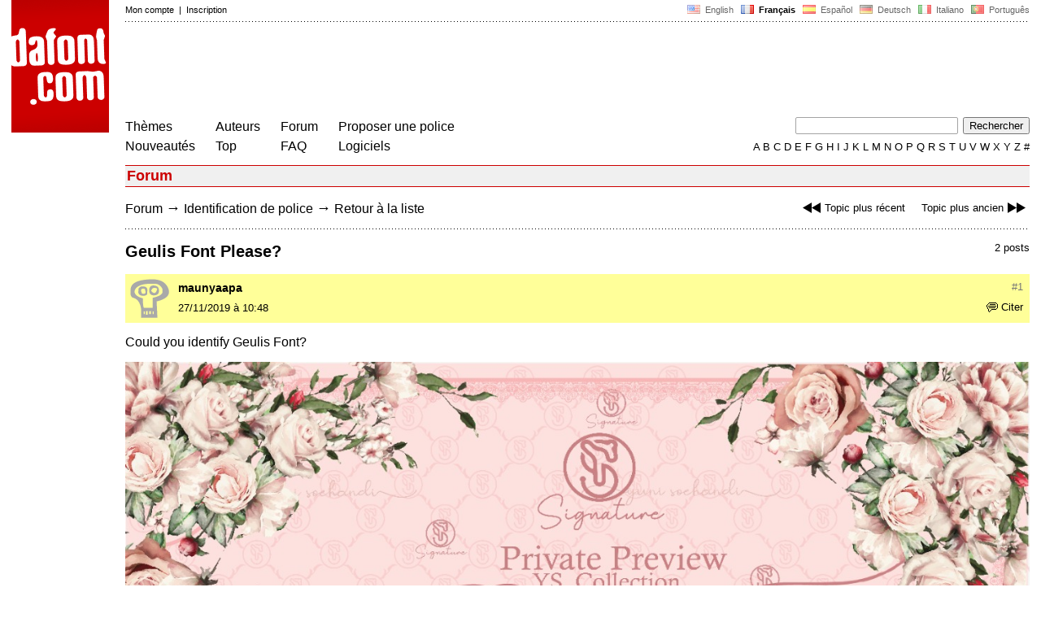

--- FILE ---
content_type: text/html
request_url: https://www.dafont.com/fr/forum/read/422766/geulis-font-please?highlight=908671
body_size: 4448
content:
<!DOCTYPE html PUBLIC "-//W3C//DTD HTML 4.0 Transitional//EN" "http://www.w3.org/TR/html4/loose.dtd"><html><head><meta http-equiv="Content-Type" content="text/html; charset=ISO-8859-1"><script type="text/javascript" src="https://cache.consentframework.com/js/pa/24639/c/yGbKH/stub" data-cfasync="false" referrerpolicy="unsafe-url"></script><script type="text/javascript" src="https://choices.consentframework.com/js/pa/24639/c/yGbKH/cmp" data-cfasync="false" referrerpolicy="unsafe-url" async></script><title>Geulis Font Please? - forum | dafont.com</title><meta name="description" content="Polices à télécharger."><meta name="keywords" content="police, télécharger, font, caractères, typo, fonte, téléchargement, caractère, polices, gratuit, fonts, typographie, true type, ttf, fontes, freeware"><link rel="canonical" href="https://www.dafont.com/fr/forum/read/422766/geulis-font-please"><meta name="thumbnail" content="https://www.dafont.com/forum/attach/thumb/9/0/908671.jpg"><meta name="robots" content="max-image-preview:large"><script type="text/javascript" src="/js/df5.js"></script><script type="text/javascript">if(ht>"618"){var skypos="fixed";window.onscroll=scrollpos;}else var skypos="absolute";</script><meta http-equiv="Content-Security-Policy" content="block-all-mixed-content"><script type="text/javascript" src="/forum.js"></script><script type="text/javascript" src="/js/key.js"></script><link rel="stylesheet" type="text/css" href="/css/base11.css"><link rel="stylesheet" type="text/css" href="/css/forum4.css"><style type="text/css">body{background:#fff;margin:0px 14px!important;padding:0px!important}textarea, input[type="text"], input[type="password"] {border-radius:2px;border:1px solid #a4a4a4;padding:2px 2px}
	.form_elt { margin:2px 3px 2px 0px;height:22px;border-radius:2px;padding:2px 2px;border:1px solid #a4a4a4; }
	.form_elt_bg { display:inline-block;margin-top:2px;margin-right:4px;padding:0px 4px 2px 0px;border-radius:2px;background:#ebebeb;height:20px;line-height:23px;vertical-align:middle }	
	.form_button { margin:2px 3px 2px 0px;height:22px }
	.perso select{
	-webkit-appearance: none; 
	-moz-appearance: none; 
	background:url("/img/dropdown.gif") no-repeat right 4px top 50%;
	border:1px solid #a4a4a4;border-radius:2px;padding:1px;margin:2px 3px 2px 0px;height:22px;
	text-indent: 0.01px; 
	padding:1px 4px;padding-right:17px;}	.perso select:hover{ background:url("/img/dropdown_hover2.png") no-repeat right 0px top 0px; }.dlbox{height:88px}.body_alt{font-size:16px;word-wrap:break-word;overflow:hidden}
.thumb_user{float:right;position:relative;bottom:32px;height:25px;padding:3px;margin:5px 9px 0px;background:#fff}
div.thumb{text-align:center;border:2px solid #ccc;margin:10px 20px 10px 0px;float:left;height:142px;line-height:128px}
div.thumb a{display:block;height:142x;padding:5px 6px 9px 6px}
div.thumb img{vertical-align:middle}			
.tooltip {position: relative;}
.tooltip span.label {margin-left: -9999px;position: absolute;}
.label {padding: 5px 5px 5px 5px;background: rgb(204,255,187);background: rgba(204,255,187,1);line-height:18px; text-align:left;color:black;}
//.label {padding: 5px 5px 5px 5px;background: rgb(245,245,245);background: rgba(245,245,245,0.92);line-height:18px; text-align:left;color:black;}
.lh{line-height:16px;}
.google-auto-placed{visibility: hidden; display: none;}.adsbygoogle.adsbygoogle-noablate{visibility: hidden; display: none;}.sd-cmp-1HEM-{visibility: hidden; display: none;}.sd-cmp-tw5AP {color:#999999!important;letter-spacing:unset!important} .sd-cmp-tw5AP {padding:0 0 9px 0 !important} .sd-cmp-ELoVp {text-align:left}.sd-cmp-sfOFQ {bottom:13px !important}.sd-cmp-vfdJD div {color:#999999!important}</style><!--[if gte IE 9]><style type="text/css">.select{padding-top:2px}.lv1left,.lv1right{height:15px;padding-top:4px}</style><![endif]--><meta name="referrer" content="always"><base href="/fr/forum/" ><script type="text/javascript">
function altImg(elt) 
{
	var elt = document.getElementsByClassName(elt);
	for(var i = 0; i < elt.length; i++) 
	{
		elt[i].style.display = "inline";
	}
}</script>
<link rel="shortcut icon" type="image/x-icon" href="/img/favicon.ico"><meta name="msvalidate.01" content="13E5394E8874C6A040B22B207EB3EB39" /><!-- Google tag (gtag.js) -->
<script async data-cmp-src="https://www.googletagmanager.com/gtag/js?id=G-W3Z15Z4TYR"></script>
<script>
  window.dataLayer = window.dataLayer || [];
  function gtag(){dataLayer.push(arguments);}
  gtag('js', new Date());

  gtag('config', 'G-W3Z15Z4TYR');
</script>
</head><body  onresize="themesoff()"><div id="width" class="width"><div class="minwidth"><div class="layout"><div class="container"><div style="height:203px;width:120px;float:left;margin-right:20px"><div style="height:163"><a id="top" href="/fr/" target="_top"><img width="120" height="163" src="/img/dafont.png"></a></div></div><div style="margin-left:140px"><div class="dfsmall" style="height:13px;padding:6px 0px 7px"><div class="dfsmall right"><a style="cursor:default;" href="/xmas.php"><img src="/img/nof.png" width="1" height="1" border="0"></a> &nbsp;<a class="tdn flag" href="/forum/read/422766/geulis-font-please?highlight=908671">&nbsp;<img width="16" height="11" style="vertical-align:-1px" src="/img/flags/us.gif">&nbsp; English </a>&nbsp;<b>&nbsp;<img width="16" height="11" style="vertical-align:-1px" src="/img/flags/fr.gif">&nbsp; Fran&ccedil;ais </b>&nbsp;<a class="tdn flag" href="/es/forum/read/422766/geulis-font-please?highlight=908671">&nbsp;<img width="16" height="11" style="vertical-align:-1px" src="/img/flags/es.gif">&nbsp; Espa&ntilde;ol </a>&nbsp;<a class="tdn flag" href="/de/forum/read/422766/geulis-font-please?highlight=908671">&nbsp;<img width="16" height="11" style="vertical-align:-1px" src="/img/flags/de.gif">&nbsp; Deutsch </a>&nbsp;<a class="tdn flag" href="/it/forum/read/422766/geulis-font-please?highlight=908671">&nbsp;<img width="16" height="11" style="vertical-align:-1px" src="/img/flags/it.gif">&nbsp; Italiano </a>&nbsp;<a class="tdn flag" href="/pt/forum/read/422766/geulis-font-please?highlight=908671">&nbsp;<img width="16" height="11" style="vertical-align:-1px" src="/img/flags/pt.gif">&nbsp; Portugu&ecirc;s </a></div><div class="dfsmall login"><a href="https://www.dafont.com/fr/login.php" rel="nofollow">Mon compte</a>&nbsp; |&nbsp; <a href="https://www.dafont.com/fr/register.php" rel="nofollow">Inscription</a></div></div><div style="font-size:1px;background-image:url(/img/points.gif);background-repeat:repeat-x"><img src="/img/nof.png" width="1" height="3"></div><div style="width:728px !important; height:90px !important; margin-top:14px; margin-bottom:11px; overflow:hidden !important"><div><script type="text/javascript">e9 = new Object();e9.size = "728x90";e9.noAd = 1;</script><script type="text/javascript" src="//tags.expo9.exponential.com/tags/DaFont/ROS/tags.js"></script>
</div></div><div class="menu" style="padding-right:25px"><a href="../themes.php">Th&egrave;mes</a> <br> <a href="../new.php">Nouveaut&eacute;s</a></div><div class="menu" style="padding-right:25px"><a href="../authors.php">Auteurs</a> <br> <a href="../top.php">Top</a></div><div class="menu" style="padding-right:25px"><a href="../forum/">Forum</a><br><a href="../faq.php">FAQ</a></div><div class="menu" style="padding-right:25px"><a href="../submit.php" rel="nofollow">Proposer une police</a><br><a href="../soft.php">Logiciels</a></div><div style="text-align:right"><div><form action="../search.php" method="get"><input type="text" name="q" tabindex="1" class="search_form" style="width:200px;margin-right:2px" value=""> <input type="submit" value="Rechercher"></form></div><div class="tdn upper" style="text-transform:uppercase;line-height:18px;margin-top:7px;white-space:nowrap"><script type="text/javascript">base="..";p="";lettre=""</script><script type="text/javascript" src="/js/alpha.js"></script></div></div></div><div style="clear:left"></div><div style="width:120px;height:600px;float:left;margin-right:20px"><br>&nbsp;<iframe frameborder="0" border="0" scrolling="no" name="ifdf" src="about:blank" width="20" height="1"></iframe><a style="cursor:default" href="/flat.php"><img src="/img/nof.png" width="1" height="1" border="0"></a></div><script type="text/javascript">document.write('<div id="ad2" style="position:'+skypos+';left:14px;top:205px;z-index:2;width:120px;height:600px;overflow:hidden;"></div>')</script><div><script type="text/javascript">document.write('<div id="sky" style="position:'+skypos+';left:14px;top:183px;z-index:2;width:120px;height:630px;overflow:hidden;">')</script><script type="text/javascript">e9 = new Object();e9.size = "120x600";e9.noAd = 1;</script><script type="text/javascript" src="//tags.expo9.exponential.com/tags/DaFont/ROS/tags.js"></script>
</div><script type="text/javascript">document.write('</div>')</script><div style="margin-left:140px;display:block"><h3 class="headerpage">Forum</h3><script type="text/javascript">left ="../forum/read/422573/font-paul-mccartney";right ="../forum/read/422764/winner-kpop-group";esc ="//www.dafont.com/fr/forum/goto.php?p=forum&f=1&t=422766&d=2019-11-27+10%3A49%3A30";document.onkeyup = checkKey;</script><div class="new_old tdh"><a title="Raccourci clavier : Fl&egrave;che gauche" href="../forum/read/422573/font-paul-mccartney"><img src="/img/skip_previous.gif" width="32" height="15" align="top">Topic plus r&eacute;cent</a> &nbsp; &nbsp; <a title="Raccourci clavier : Fl&egrave;che droite" href="../forum/read/422764/winner-kpop-group">Topic plus ancien<img src="/img/skip_next.gif" width="32" height="15" align="top"></a></div><div class="nav"><a href="../forum/">Forum</a> <span class="rr">&rarr;</span> <a href="../forum/?f=1">Identification de police</a> <span class="rr">&rarr;</span> <a title="Raccourci clavier : Echap ou Z&eacute;ro" href="goto.php?p=forum&f=1&t=422766&d=2019-11-27+10%3A49%3A30" rel="nofollow">Retour à la liste</a></div>&nbsp;<div style="font-size:1px;background-image:url(/img/points.gif);background-repeat:repeat-x"><img src="/img/nof.png" width="1" height="1"></div><div style="float:right"><br>2 posts</div><h2>Geulis Font Please?</h2><a name="908671"></a><div class="hmessage" style="background:#ff9"><div class="info"><a class="nr" title="Lien sur ce post" href="/fr/forum/read/422766/geulis-font-please?highlight=908671#908671">#1</a></div><div class="avatar"><a href="../profile.php?user=1130260"><img src="/img/df_avatar.png"></a></div><div class="user"><a class="username tdh" href="../profile.php?user=1130260">maunyaapa</a> </div><div class="quote tdh"> <a class="tdn" href="../login.php?ref=%2Ffr%2Fforum%2Fread%2F422766%2Fgeulis-font-please%3Fquote%3D908671%23post"><img style="vertical-align:-2" width="14" height="12" src="/img/quote.gif">Citer</a></div><div class="date">27/11/2019 &agrave; 10:48 </div></div><br><div class="body">  Could you identify Geulis Font?<div><br><div id="img_container" style="display:inline-block;max-width:100%; width:1280px; height:1278px"><a target="_blank" class="tooltip_google" href="/forum/attach/orig/9/0/908671.jpg"><img onload="document.getElementById('img_container').style.height='auto'"  alt="Geulis Font Please?" src="/forum/attach/orig/9/0/908671.jpg" style="max-width:100%; height:auto;"></a></div></div><div style="height:15px"></div><br><div style="font-size:16px"><span style="padding:3px 5px;background:#3d6;color:#000">Police identifi&eacute;e</span></div><br><a target="_blank" href="https://www.dafont.com/fr/calling-angels.font?text=Geulis&amp;psize=l" rel="nofollow">Calling Angels</a>&nbsp; <span class="dfsmall">Sugg&eacute;r&eacute;e par <a class="tdh" target="_blank" href="../profile.php?user=1054416">tomthumb</a>&nbsp; <a title="Voir le post" href="goto.php?p=read&m=908672&highlight=1" rel="nofollow"><img width="14" height="9" class="out" src="/img/goto.gif"></a></span><br></div><br /><br /><a name="908672"></a><div class="hmessage" ><div class="info"><a class="nr" title="Lien sur ce post" href="/fr/forum/read/422766/geulis-font-please?highlight=908672#908672">#2</a></div><div class="avatar"><a href="../profile.php?user=1054416"><img src="/avatar/1/1054416.gif"></a></div><div class="user"><a class="username tdh" href="../profile.php?user=1054416">tomthumb</a> </div><div class="quote tdh"> <a class="tdn" href="../login.php?ref=%2Ffr%2Fforum%2Fread%2F422766%2Fgeulis-font-please%3Fquote%3D908672%23post"><img style="vertical-align:-2" width="14" height="12" src="/img/quote.gif">Citer</a></div><div class="date">27/11/2019 &agrave; 10:49 </div></div><br><div class="body"><div style="padding-top:7px"></div><div style="margin-bottom:7px"><div style="display:inline-block;font-size:15px;border:2px solid #3d6;padding:5px">Police identifi&eacute;e : <a target="_blank" href="https://www.dafont.com/fr/calling-angels.font?text=Geulis&amp;psize=l" rel="nofollow">Calling Angels</a></div></div></div><br /><br /><div style="font-size:1px;background-image:url(/img/points.gif);background-repeat:repeat-x"><img src="/img/nof.png" width="1" height="1"></div><br><div style="float:right;padding-top:2px" class="dfsmall">Fuseau horaire : CET. Il est actuellement 04:07</div><div class="nav"><a class="post_button" href="../login.php?ref=%2Ffr%2Fforum%2Fread%2F422766%2Fgeulis-font-please%3Fhighlight%3D908671%23post">R&eacute;pondre</a></div><br><div style="font-size:1px;background-image:url(/img/points.gif);background-repeat:repeat-x"><img src="/img/nof.png" width="1" height="1"></div><br><div class="new_old tdh"><a title="Raccourci clavier : Fl&egrave;che gauche" href="../forum/read/422573/font-paul-mccartney"><img src="/img/skip_previous.gif" width="32" height="15" align="top">Topic plus r&eacute;cent</a> &nbsp; &nbsp; <a title="Raccourci clavier : Fl&egrave;che droite" href="../forum/read/422764/winner-kpop-group">Topic plus ancien<img src="/img/skip_next.gif" width="32" height="15" align="top"></a></div><div class="nav"><a href="../forum/">Forum</a> <span class="rr">&rarr;</span> <a href="../forum/?f=1">Identification de police</a> <span class="rr">&rarr;</span> <a title="Raccourci clavier : Echap ou Z&eacute;ro" href="goto.php?p=forum&f=1&t=422766&d=2019-11-27+10%3A49%3A30" rel="nofollow">Retour à la liste</a></div>&nbsp;</div></div></div></div></div><div style="margin-left:140px;clear:left"><div class="points" style="padding-bottom:12px"></div><div style="padding-right:1px" class="dfsmall tdh right"><span style="display:none"><a href="#" onclick="window.Sddan.cmp.displayUI(); return false;">Cookies</a>&nbsp; -&nbsp; </span><a href="../privacy.php">Donn&eacute;es personnelles</a>&nbsp; -&nbsp; <a href="../contact.php">Contact</a></div><div class="dfsmall tdh">Liens :&nbsp; <a target="_blank" href="http://luc.devroye.org/fonts.html">On snot and fonts</a></div></div>&nbsp;<div style="height:54px;float:left;width:140px"></div><div style="margin-left:140px;display:block;cursor:pointer;height:54px;background:#e6e6e6" OnClick=document.location.href="/fr/forum/read/422766/geulis-font-please?highlight=908671#top" class="tdn"><div class="right"><img src="/img/top.gif"></div><div style="float:left"><img src="/img/top.gif"></div></div><script src="https://www.anrdoezrs.net/am/100890575/include/allCj/impressions/page/am.js"></script></body></html>